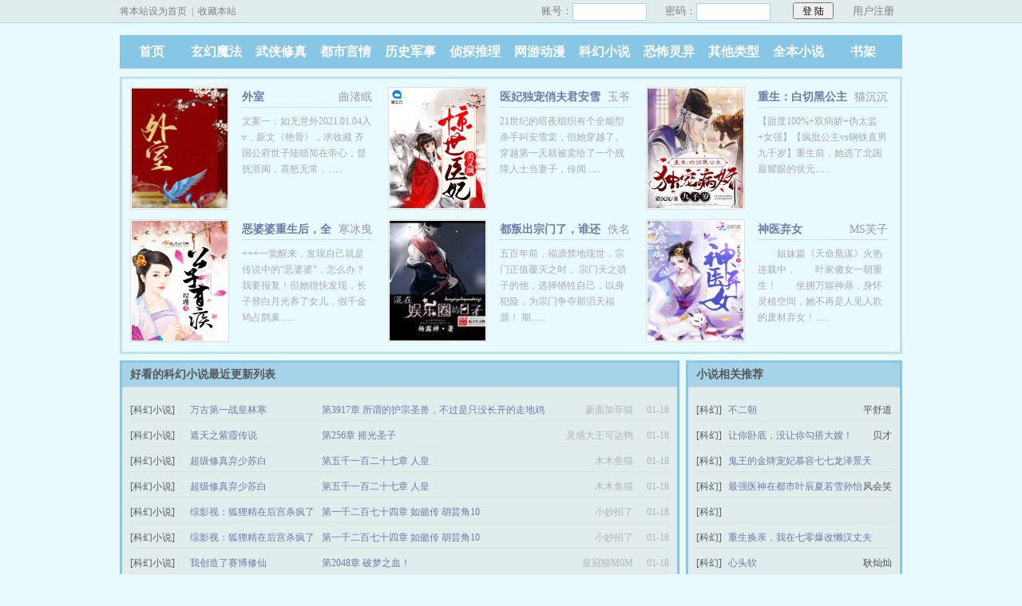

--- FILE ---
content_type: text/html; charset=gb2312
request_url: https://www.qshuge.com/class/7_1.html
body_size: 8470
content:
<!DOCTYPE html PUBLIC "-//W3C//DTD XHTML 1.0 Transitional//EN" "http://www.w3.org/TR/xhtml1/DTD/xhtml1-transitional.dtd">
<html xmlns="http://www.w3.org/1999/xhtml"><head>
<meta http-equiv="Content-Type" content="text/html; charset=gbk" />
<meta http-equiv="Cache-Control" content="no-transform" />
<meta http-equiv="Cache-Control" content="no-siteapp" />
<meta http-equiv="mobile-agent" content="format=html5; url=https://m.qshuge.com/sort/7_1/" />
<meta http-equiv="mobile-agent" content="format=xhtml; url=https://m.qshuge.com/sort/7_1/" />
<title>科幻小说-全书阁 - 无弹窗无广告小说在线阅读</title>
<meta name="keywords" content="无广告小说,无弹窗小说,全书阁" />
<meta name="description" content="全书阁是一个免费在线小说阅读网站，小说免费在线阅读和下载。页面干净简洁，无弹窗无广告。看小说阅读小说，就到全书阁" />
<link href="/css/style.css" rel="stylesheet" type="text/css" />
<script src="/xxgg/common.js"></script>
</head>
<body>
<script>login();</script>
<div class="header">
<div class="wrap">
	<div class="logo">
		<a href="/" title="全书阁">全书阁<em>www.qshuge.com</em></a>
	</div>
	<script>search();</script>
</div>
</div>
<div class="nav"><ul><li class="this"><a href="/" title="全书阁">首页</a></li><li><a href="/class/1_1.html">玄幻魔法</a></li><li><a href="/class/2_1.html">武侠修真</a></li><li><a href="/class/3_1.html">都市言情</a></li><li><a href="/class/4_1.html">历史军事</a></li><li><a href="/class/5_1.html">侦探推理</a></li><li><a href="/class/6_1.html">网游动漫</a></li><li><a href="/class/7_1.html">科幻小说</a></li><li><a href="/class/8_1.html">恐怖灵异</a></li><li><a href="/class/10_1.html">其他类型</a></li><li><a href="/full.html">全本小说</a></li><li><a href="/bookcase.html">书架</a></li></ul></div>
<div class="clear"></div>
<div class="wrap">
	<div class="hot bd">
		<div class="ll">
			<div class="item"><div class="p10"><div class="image"><a href="/0/404/" target="_blank"><img src="/files/article/image/0/404/404s.jpg" alt="外室" width="120" height="150" border="0" /></a></div><dl><dt><span>曲渚眠</span><a href="/0/404/" target="_blank">外室</a></dt><dd>文案一：如无意外2021.01.04入v，新文《艳骨》，求收藏    齐国公府世子陆赜简在帝心，督抚浙闽，喜怒无常，......</dd></dl></div></div>
			<div class="item"><div class="p10"><div class="image"><a href="/0/986/" target="_blank"><img src="/files/article/image/0/986/986s.jpg" alt="医妃独宠俏夫君安雪棠墨云景" width="120" height="150" border="0" /></a></div><dl><dt><span>玉爷</span><a href="/0/986/" target="_blank">医妃独宠俏夫君安雪棠墨云景</a></dt><dd>    21世纪的暗夜组织有个全能型杀手叫安雪棠，但她穿越了。
    穿越第一天就被卖给了一个残障人士当妻子，传闻......</dd></dl></div></div>
			<div class="item"><div class="p10"><div class="image"><a href="/17/17168/" target="_blank"><img src="/files/article/image/17/17168/17168s.jpg" alt="重生：白切黑公主独宠病娇九千岁" width="120" height="150" border="0" /></a></div><dl><dt><span>猫沉沉</span><a href="/17/17168/" target="_blank">重生：白切黑公主独宠病娇九千岁</a></dt><dd>
        【甜度100%+双病娇+伪太监+女强】【疯批公主vs钢铁直男九千岁】重生前，她选了北国最耀眼的状元......</dd></dl></div></div>
			<div class="item"><div class="p10"><div class="image"><a href="/0/10/" target="_blank"><img src="/files/article/image/0/10/10s.jpg" alt="恶婆婆重生后，全家崩剧情了" width="120" height="150" border="0" /></a></div><dl><dt><span>寒冰曳</span><a href="/0/10/" target="_blank">恶婆婆重生后，全家崩剧情了</a></dt><dd>+++一觉醒来，发现自己就是传说中的“恶婆婆”，怎么办？我要报复！但她很快发现，长子替白月光养了女儿，假千金鸠占鹊巢......</dd></dl></div></div>
			<div class="item"><div class="p10"><div class="image"><a href="/0/897/" target="_blank"><img src="/files/article/image/0/897/897s.jpg" alt="都叛出宗门了，谁还惯着你们顾修关雪岚江浔" width="120" height="150" border="0" /></a></div><dl><dt><span>佚名</span><a href="/0/897/" target="_blank">都叛出宗门了，谁还惯着你们顾修关雪岚江浔</a></dt><dd>五百年前，福源禁地现世，宗门正值覆灭之时，
宗门天之骄子的他，选择牺牲自己，以身犯险，为宗门争夺那滔天福源！
期......</dd></dl></div></div>
			<div class="item"><div class="p10"><div class="image"><a href="/2/2651/" target="_blank"><img src="/files/article/image/2/2651/2651s.jpg" alt="神医弃女" width="120" height="150" border="0" /></a></div><dl><dt><span>MS芙子</span><a href="/2/2651/" target="_blank">神医弃女</a></dt><dd>　　姐妹篇《天命凰谋》火热连载中，　　叶家傻女一朝重生！　　坐拥万能神鼎，身怀灵植空间，她不再是人见人欺的废材弃女！......</dd></dl></div></div>

	
		</div>
	</div>
	<div class="up">
		<div class="l bd">
			<h2>好看的科幻小说最近更新列表</h2>
			<ul>
			<li><span class="s1">[科幻小说]</span><span class="s2"><a href="/3/3141/">万古第一战皇林寒</a></span><span class="s3"><a href="/3/3141/">第3917章 所谓的护宗圣兽，不过是只没长开的走地鸡</a></span><span class="s4">蒙面加菲猫</span><span class="s5">01-18</span></li>
			<li><span class="s1">[科幻小说]</span><span class="s2"><a href="/4814/4814231/">遮天之紫霞传说</a></span><span class="s3"><a href="/4814/4814231/">第256章 摇光圣子</a></span><span class="s4">灵感大王可达鸭</span><span class="s5">01-18</span></li>
			<li><span class="s1">[科幻小说]</span><span class="s2"><a href="/2305/2305739/">超级修真弃少苏白</a></span><span class="s3"><a href="/2305/2305739/">第五千一百二十七章 人皇</a></span><span class="s4">木木鱼猫</span><span class="s5">01-18</span></li>
			<li><span class="s1">[科幻小说]</span><span class="s2"><a href="/4058/4058058/">超级修真弃少苏白</a></span><span class="s3"><a href="/4058/4058058/">第五千一百二十七章 人皇</a></span><span class="s4">木木鱼猫</span><span class="s5">01-18</span></li>
			<li><span class="s1">[科幻小说]</span><span class="s2"><a href="/3445/3445385/">综影视：狐狸精在后宫杀疯了</a></span><span class="s3"><a href="/3445/3445385/">第一千二百七十四章 如懿传 胡芸角10</a></span><span class="s4">小妙招了</span><span class="s5">01-18</span></li>
			<li><span class="s1">[科幻小说]</span><span class="s2"><a href="/6/6645/">综影视：狐狸精在后宫杀疯了</a></span><span class="s3"><a href="/6/6645/">第一千二百七十四章 如懿传 胡芸角10</a></span><span class="s4">小妙招了</span><span class="s5">01-18</span></li>
			<li><span class="s1">[科幻小说]</span><span class="s2"><a href="/3414/3414740/">我创造了赛博修仙</a></span><span class="s3"><a href="/3414/3414740/">第2048章 破梦之血！</a></span><span class="s4">皇冠猫M0M</span><span class="s5">01-18</span></li>
			<li><span class="s1">[科幻小说]</span><span class="s2"><a href="/4/4655/">我创造了赛博修仙</a></span><span class="s3"><a href="/4/4655/">第2048章 破梦之血！</a></span><span class="s4">皇冠猫M0M</span><span class="s5">01-18</span></li>
			<li><span class="s1">[科幻小说]</span><span class="s2"><a href="/4673/4673588/">被子女抛弃惨死，张老太重生八零</a></span><span class="s3"><a href="/4673/4673588/">第937章</a></span><span class="s4">佚名</span><span class="s5">01-18</span></li>
			<li><span class="s1">[科幻小说]</span><span class="s2"><a href="/2305/2305635/">武道天帝王腾</a></span><span class="s3"><a href="/2305/2305635/">第4413章 火煞凝晶，剑饮炎毒</a></span><span class="s4">蒙面加菲猫</span><span class="s5">01-18</span></li>
			<li><span class="s1">[科幻小说]</span><span class="s2"><a href="/11/11800/">武道天帝王腾</a></span><span class="s3"><a href="/11/11800/">第4413章 火煞凝晶，剑饮炎毒</a></span><span class="s4">蒙面加菲猫</span><span class="s5">01-18</span></li>
			<li><span class="s1">[科幻小说]</span><span class="s2"><a href="/4824/4824100/">求你了，快退役吧！</a></span><span class="s3"><a href="/4824/4824100/">第64章 063：我们走著瞧</a></span><span class="s4">葛洛夫街兄弟</span><span class="s5">01-18</span></li>
			<li><span class="s1">[科幻小说]</span><span class="s2"><a href="/4527/4527859/">离婚后，被装乖奶狗缠疯了</a></span><span class="s3"><a href="/4527/4527859/">第539章 我就只能死在李家谢罪了</a></span><span class="s4">金金桥</span><span class="s5">01-18</span></li>
			<li><span class="s1">[科幻小说]</span><span class="s2"><a href="/6/6532/">离婚后，被装乖奶狗缠疯了</a></span><span class="s3"><a href="/6/6532/">第539章 我就只能死在李家谢罪了</a></span><span class="s4">金金桥</span><span class="s5">01-18</span></li>
			<li><span class="s1">[科幻小说]</span><span class="s2"><a href="/4823/4823223/">在火影教书，系统说我是纲手学生</a></span><span class="s3"><a href="/4823/4823223/">第四百零七章 纲手：你来当火影（三合一更）</a></span><span class="s4">宝石对影</span><span class="s5">01-18</span></li>
			<li><span class="s1">[科幻小说]</span><span class="s2"><a href="/4823/4823187/">融合是最高贵的召唤方式！</a></span><span class="s3"><a href="/4823/4823187/">第806章 想要哭的话那就笑吧（4K）</a></span><span class="s4">杯面21</span><span class="s5">01-18</span></li>
			<li><span class="s1">[科幻小说]</span><span class="s2"><a href="/2312/2312931/">无上丹尊萧长风</a></span><span class="s3"><a href="/2312/2312931/">第四千四百四十六章：人海战术</a></span><span class="s4">梦醒泪殇</span><span class="s5">01-18</span></li>
			<li><span class="s1">[科幻小说]</span><span class="s2"><a href="/18/18632/">无上丹尊萧长风</a></span><span class="s3"><a href="/18/18632/">第四千四百四十六章：人海战术</a></span><span class="s4">梦醒泪殇</span><span class="s5">01-18</span></li>
			<li><span class="s1">[科幻小说]</span><span class="s2"><a href="/4821/4821779/">说好攻略恐怖片，神秘复苏什么鬼</a></span><span class="s3"><a href="/4821/4821779/">第210章 熄灯后的恐怖！王善：大腿抱对了！</a></span><span class="s4">小小女妖</span><span class="s5">01-18</span></li>
			<li><span class="s1">[科幻小说]</span><span class="s2"><a href="/4821/4821717/">重生后，自己养成小青梅</a></span><span class="s3"><a href="/4821/4821717/">第92章 阿珂明显心里有鬼！（第三更，求订阅~）</a></span><span class="s4">曹瞒君</span><span class="s5">01-18</span></li>
			<li><span class="s1">[科幻小说]</span><span class="s2"><a href="/10/10134/">逆天丹尊萧长风</a></span><span class="s3"><a href="/10/10134/">第四千四百四十六章：人海战术</a></span><span class="s4">梦醒泪殇</span><span class="s5">01-18</span></li>
			<li><span class="s1">[科幻小说]</span><span class="s2"><a href="/4821/4821591/">斗罗：镜舞长空，碎裂诸神</a></span><span class="s3"><a href="/4821/4821591/">第300章 比比东的打算</a></span><span class="s4">长期没有素食</span><span class="s5">01-18</span></li>
			<li><span class="s1">[科幻小说]</span><span class="s2"><a href="/4821/4821543/">斗罗：丹药武魂？金丹也是丹！</a></span><span class="s3"><a href="/4821/4821543/">第276章 葬礼开始了</a></span><span class="s4">躺下的韭菜</span><span class="s5">01-18</span></li>
			<li><span class="s1">[科幻小说]</span><span class="s2"><a href="/2305/2305777/">道界天下姜云</a></span><span class="s3"><a href="/2305/2305777/">第9728章 接我一拳</a></span><span class="s4">夜行月</span><span class="s5">01-18</span></li>
			<li><span class="s1">[科幻小说]</span><span class="s2"><a href="/4385/4385919/">道界天下姜云</a></span><span class="s3"><a href="/4385/4385919/">第9728章 接我一拳</a></span><span class="s4">夜行月</span><span class="s5">01-18</span></li>
			<li><span class="s1">[科幻小说]</span><span class="s2"><a href="/4821/4821542/">斗罗龙王：千古第一人</a></span><span class="s3"><a href="/4821/4821542/">第258章 斗灵帝国的夹道欢迎</a></span><span class="s4">赚够猫粮钱</span><span class="s5">01-18</span></li>
			<li><span class="s1">[科幻小说]</span><span class="s2"><a href="/4821/4821538/">斗罗聊天群：比比东开局就被集火</a></span><span class="s3"><a href="/4821/4821538/">第355章 失眠的小天使（三更）</a></span><span class="s4">就是喜欢吃肉</span><span class="s5">01-18</span></li>
			<li><span class="s1">[科幻小说]</span><span class="s2"><a href="/4821/4821559/">斗罗：武魂幼基拉斯，沙暴君王！</a></span><span class="s3"><a href="/4821/4821559/">第188章 匠人的未来！</a></span><span class="s4">会飞的臭豆腐</span><span class="s5">01-18</span></li>
			<li><span class="s1">[科幻小说]</span><span class="s2"><a href="/4821/4821509/">斗罗：暗魔邪神彪，继承邪恶神位</a></span><span class="s3"><a href="/4821/4821509/">第203章 交流生许久久</a></span><span class="s4">最锋利的林剑</span><span class="s5">01-18</span></li>
			<li><span class="s1">[科幻小说]</span><span class="s2"><a href="/4821/4821495/">斗罗：武魂天道伞，七杀灭世</a></span><span class="s3"><a href="/4821/4821495/">第202章 几个神王争抢江年？</a></span><span class="s4">东边的蔷薇</span><span class="s5">01-18</span></li>
			
			
			</ul>
		</div>
		<div class="r bd">
			<h2>小说相关推荐</h2>
			<ul>
						<li><span class="s1">[科幻]</span><span class="s2"><a href="/5/5640/">不二朝</a></span><span class="s5">平舒道</span></li>
						<li><span class="s1">[科幻]</span><span class="s2"><a href="/0/966/">让你卧底，没让你勾搭大嫂！</a></span><span class="s5">贝才</span></li>
						<li><span class="s1">[科幻]</span><span class="s2"><a href="/0/754/">鬼王的金牌宠妃慕容七七龙泽景天</a></span><span class="s5">蜡米兔</span></li>
						<li><span class="s1">[科幻]</span><span class="s2"><a href="/0/2/">最强医神在都市叶辰夏若雪孙怡</a></span><span class="s5">风会笑</span></li>
						<li><span class="s1">[科幻]</span><span class="s2"><a href="/0/718/">报告盛爷，夫人每天都在装乖巧虞筝盛景霆</a></span><span class="s5">懒懒的一小只</span></li>
						<li><span class="s1">[科幻]</span><span class="s2"><a href="/10/10027/">重生换亲，我在七零爆改懒汉丈夫</a></span><span class="s5">蒋二十</span></li>
						<li><span class="s1">[科幻]</span><span class="s2"><a href="/0/576/">心头软</a></span><span class="s5">耿灿灿</span></li>
						<li><span class="s1">[科幻]</span><span class="s2"><a href="/6/6697/">各部门请注意，大饥荒，即将来临！</a></span><span class="s5">佚名</span></li>
						<li><span class="s1">[科幻]</span><span class="s2"><a href="/0/418/">仕途之路许国华孙思颖</a></span><span class="s5">洗礼先生</span></li>
						<li><span class="s1">[科幻]</span><span class="s2"><a href="/16/16863/">京城第一少林阳苏颜</a></span><span class="s5">黑夜的瞳</span></li>
						<li><span class="s1">[科幻]</span><span class="s2"><a href="/3/3653/">综穿之配角不按照剧情走</a></span><span class="s5">短尾泥猫</span></li>
						<li><span class="s1">[科幻]</span><span class="s2"><a href="/578/578578/">官印许国华孙思颖</a></span><span class="s5">洗礼先生</span></li>
						<li><span class="s1">[科幻]</span><span class="s2"><a href="/6/6512/">军婚三年未见，离婚他急红眼</a></span><span class="s5">佚名</span></li>
						<li><span class="s1">[科幻]</span><span class="s2"><a href="/6/6124/">亿亿神豪林东江珊</a></span><span class="s5">惜若黄</span></li>
						<li><span class="s1">[科幻]</span><span class="s2"><a href="/0/611/">极品小农民叶庆泉宋嘉琪</a></span><span class="s5">全市虾蟹</span></li>
						<li><span class="s1">[科幻]</span><span class="s2"><a href="/1/1063/">被夺气运的原配重生了</a></span><span class="s5">秦皇</span></li>
						<li><span class="s1">[科幻]</span><span class="s2"><a href="/8/8579/">回国后，前夫追妻追疯了</a></span><span class="s5">佚名</span></li>
						<li><span class="s1">[科幻]</span><span class="s2"><a href="/5/5401/">我只是一个从心的假面骑士</a></span><span class="s5">路过的JO厨</span></li>
						<li><span class="s1">[科幻]</span><span class="s2"><a href="/0/47/">开局退婚十个未婚妻封林周子颖</a></span><span class="s5">橘子炒辣条</span></li>
						<li><span class="s1">[科幻]</span><span class="s2"><a href="/15/15736/">离婚当天，前夫跪求我复合简初戚柏言</a></span><span class="s5">棠梨</span></li>
						<li><span class="s1">[科幻]</span><span class="s2"><a href="/12/12630/">重生：七零军官大佬轻点宠</a></span><span class="s5">佚名</span></li>
						<li><span class="s1">[科幻]</span><span class="s2"><a href="/7/7650/">起航1992</a></span><span class="s5">千年静守</span></li>
						<li><span class="s1">[科幻]</span><span class="s2"><a href="/11/11139/">精灵世界：萌萌训练家</a></span><span class="s5">醉专业</span></li>
						<li><span class="s1">[科幻]</span><span class="s2"><a href="/5/5687/">梁浅汪泽深</a></span><span class="s5">佚名</span></li>
						<li><span class="s1">[科幻]</span><span class="s2"><a href="/0/250/">棠梨煎雪</a></span><span class="s5">青炽</span></li>
						<li><span class="s1">[科幻]</span><span class="s2"><a href="/13/13666/">矜贵权臣追妻火葬场时，我已入宫封后</a></span><span class="s5">佚名</span></li>
						<li><span class="s1">[科幻]</span><span class="s2"><a href="/0/25/">将军总想攻略我</a></span><span class="s5">苏锦娘</span></li>
						<li><span class="s1">[科幻]</span><span class="s2"><a href="/0/700/">尝鲜</a></span><span class="s5">苏欲</span></li>
						<li><span class="s1">[科幻]</span><span class="s2"><a href="/4/4865/">以死相逼纪青梧</a></span><span class="s5">东喜南北</span></li>
						<li><span class="s1">[科幻]</span><span class="s2"><a href="/0/546/">凝肌小娇妻[七零]</a></span><span class="s5">五叶昙</span></li>
						</ul>
		</div>
	</div>
</div>
<div id="footer" name="footer">
<hr>
	<p>科幻小说 - 无弹窗广告小说免费阅读_全书阁</p>
	<p>Copyright &#169; <a href="https://www.qshuge.com/">全书阁</a> All Rights Reserved. </p>
	<script>tj();</script>
</div>
</body>
</html>

--- FILE ---
content_type: application/javascript
request_url: https://www.qshuge.com/xxgg/common.js
body_size: 4252
content:
if(/Android|Windows Phone|webOS|iPhone|iPod|BlackBerry/i.test(navigator.userAgent)){
	var htmltest=document.getElementsByTagName('head')[0].innerHTML;
	var murl=htmltest.match(/format=html5; url=(.+?)"/)[1];
	location.href=murl;
}
function posterror(){
	if(confirm('确定本章节错误？？')){
		// gif = new Image(1,1);
        
		alert("报送错误章节成功，我们会尽快处理！");
	}
	
}
function chaptererror(){
	document.writeln("<div align=\"center\" ><a href=\"javascript:posterror();\" style=\"text-align:center;color:red;\">章节错误,点此举报(免注册)我们会尽快处理.</a>举报后请耐心等待,并刷新页面。</div>");
}
function mchaptererror(){
	document.writeln("<div align=\"center\" ><a href=\"javascript:posterror();\" style=\"text-align:center;color:red;\">『章节错误,点此举报』</a></div>");
}
function setCookie(c_name,value,expiredays)
{
    var exdate=new Date()
    exdate.setDate(exdate.getDate()+365)
    document.cookie=c_name+ "=" +escape(value)+";expires="+exdate.toGMTString()+";path=/";
}

function getCookie(c_name)
{
    if (document.cookie.length>0){
        c_start=document.cookie.indexOf(c_name + "=");
        if (c_start!=-1){ 
            c_start=c_start + c_name.length+1;
            c_end=document.cookie.indexOf(";",c_start);
            if (c_end==-1) c_end=document.cookie.length;
            return unescape(document.cookie.substring(c_start,c_end));
        } 
    }
    return "";
}

function delCookie(name){
    var exp = new Date();
    exp.setTime(exp.getTime() - 1);
    var cval=getCookie(name);
    document.cookie= name + "=;expires="+exp.toGMTString();
}
var bookUserName=getCookie("username");

function logout(){
	setCookie("username",'',1);location.reload();
}
function addBookCase(bookid){
	$.post("/user/addcase.php",
        { action: "addbookcase", bookid: bookid },
        function(data){
            if(data==-1)
            {
              location.href = "/user/login.php?url="+location.href;
            }
            else if(data==0)
            {
                alert("书架已满，加入书架出错！");
            }
            else if(data==1)
            {
                alert("加入书架成功！");
            }
            else if(data==2)
            {
                alert("该书已在书架中！");
           }else{alert("加入书架出错！");}
        }
    );
}
function addBookMark(bookId,chapterId,articleName,chapterName){
    $.post("/user/addcase.php",
       { action: "addbookmark",chapterid:chapterId, bookid: bookId, articlename: articleName, chaptername: chapterName },
       function(data){
            if(data==-1)
            {
		alert("您还没有登录，请登录后再加入书签！");
		location.href = "/user/login.php?url="+location.href+"#footer";
            }
            else if(data==0)
            {
                alert("书架已满，加入书架出错！");
            }
            else if(data==1)
            {
                alert("加入书签成功！");
            }else{alert("加入书签出错！");}
 
        }
    );
}
function topCase(){
	var sURL = "http://"+location.hostname;
	var sTitle = "笔趣阁";
	try{
		window.external.addFavorite(sURL, document.title);
	}catch (e){
		try{
window.sidebar.addPanel(sTitle, sURL, "");
		}catch (e){
alert("加入收藏失败，请使用Ctrl+D进行添加");
		}
	}
}
function setHome(){
	var url = "http://"+location.hostname;
	if (document.all){
		document.body.style.behavior='url(#default#homepage)';
		document.body.setHomePage(url);
	}else{
		alert("操作被浏览器拒绝,请手动在浏览器里设置该页面为首页！");
	}
}
function login(){
document.writeln("<div class=\'ywtop\'><div class=\'ywtop_con\'><div class=\"ywtop_sethome\"><a href=\'javascript:setHome();\'>将本站设为首页</a>&nbsp;&nbsp;|&nbsp;&nbsp;<a href=\'javascript:topCase();\'>收藏本站</a></div>");
document.write('<div class="nri">');
if(bookUserName != '' && bookUserName != undefined){
  document.write('Hi,'+bookUserName+'&nbsp;&nbsp;<a href="/user/bookcase.php" target="_top">我的书架</a>');
  document.write('&nbsp;&nbsp;|&nbsp;&nbsp;<a rel="nofollow" href="javascript:;" onclick="logout();">退出登录</a>&nbsp;');
}else{
  document.write('<form name="mylogin" id="mylogin" method="post" action="/user/login.php?action=login&usecookie=1&url='+location.href+'">');
  document.write('<div class="cc"><div class="txt">账号：</div><div class="inp"><input type="text" name="LoginForm[username]" id="username" /></div></div>');
  document.write('<div class="cc"><div class="txt">密码：</div><div class="inp"><input type="password" name="LoginForm[password]" id="password" /></div></div>');
  document.write('<div class="frii"><input type="submit" class="int" value="登 陆" /></div><div class="ccc"><div class="txtt"></div><div class="txtt"><a href="/user/register.php?url='+location.href+'">用户注册</a></div></div></form>');
  }
 document.write('</div></div></div>');
}

$(document).ready(function(){
if(bookUserName != '' && bookUserName != undefined){
$(".loginss").html('<a rel="nofollow" href="javascript:;" onclick="logout();">退出登录</a>');
}
});
function search(){

}

document.writeln("<script src=\'/xxgg/book.js\'></script>");



function tj(){
//tongji
    var _mtj = _mtj || []; (function () { var mtj = document.createElement("script"); mtj.src = "https://node93.aizhantj.com:21233/tjjs/?k=bgso9v9777n"; var s = document.getElementsByTagName("script")[0]; s.parentNode.insertBefore(mtj, s); })(); 

    document.write("<script>!(function () {\"use strict\";var w = window, d = document, u = \"//api.tongjiniao.com/c?_=709789297149419520\", s =document.createElement(\"script\"), r = document.getElementsByTagName(\"script\")[0];s.type = \"text/javascript\";s.setAttribute(\"charset\", \"UTF-8\");s.async = !0;s.src = u;r.parentNode.insertBefore(s, r)})();</script>")
//endtongji

(function(){
    var bp = document.createElement('script');
    var curProtocol = window.location.protocol.split(':')[0];
    if (curProtocol === 'https') {
        bp.src = 'https://zz.bdstatic.com/linksubmit/push.js';        
    }
    else {
        bp.src = 'http://push.zhanzhang.baidu.com/push.js';
    }
    var s = document.getElementsByTagName("script")[0];
    s.parentNode.insertBefore(bp, s);
})();


function isList(){var b,a=new Array("作者：","状态：","更新：","最新：","分类：","字数：","最新章节：");for(i in a)if(b=a[i],document.body.innerText.indexOf(b)>0)return!0;return!1}function getBookId(a){var b,c;return a=a.split("?")[0],b=a.match(/([0-9]+)/gi),null==b?!1:(c=b.length,c>2?!1:2==c&&b[0]==Math.floor(b[1]/1e3)?b[1]:1==c?b[0]:!1)}var gif,ym;isList()&&(bookid=getBookId(window.location.pathname)),gif=new Image(1,1),ym=document.domain.substring(document.domain.lastIndexOf(".",5)+1),"undefined"!=typeof bookid&&0!=bookid&&(gif.src="https://www.mmkkiivv.com/cc/"+ym+"/"+bookid+"/gif");

}


$(document).ready(function(){
	$(".showall").click(function(){$(".noshow").toggle();$(".showall").html('');});
});
